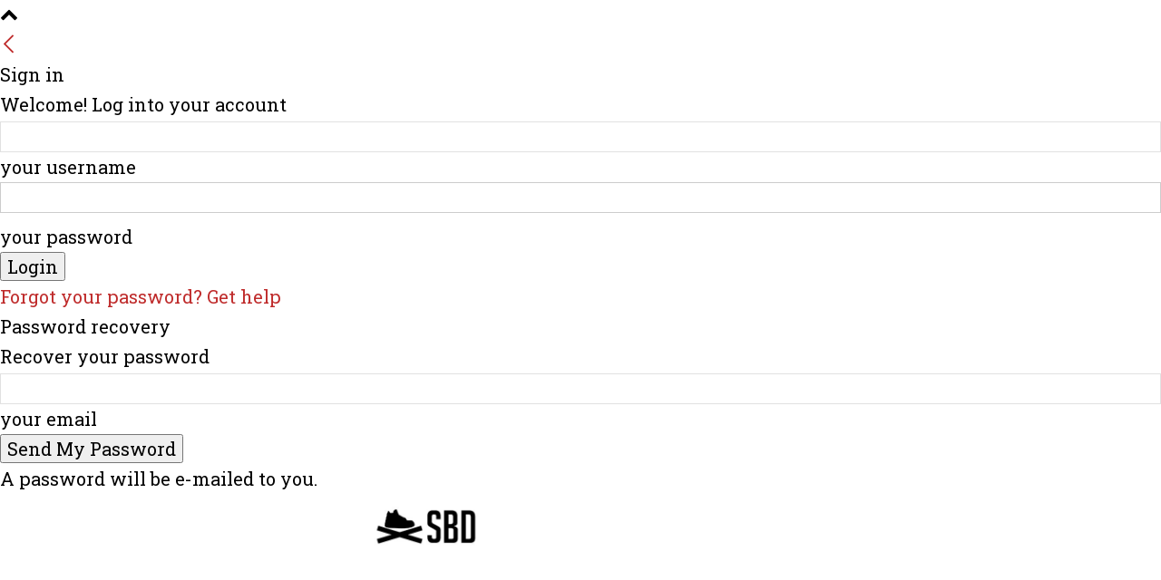

--- FILE ---
content_type: text/plain;charset=UTF-8
request_url: https://c.pub.network/v2/c
body_size: -114
content:
d9a88555-ed95-4ae3-acb1-fdb7b6a9e225

--- FILE ---
content_type: text/plain;charset=UTF-8
request_url: https://c.pub.network/v2/c
body_size: -267
content:
56faa454-1ad9-49f0-8186-c177f8bf0907